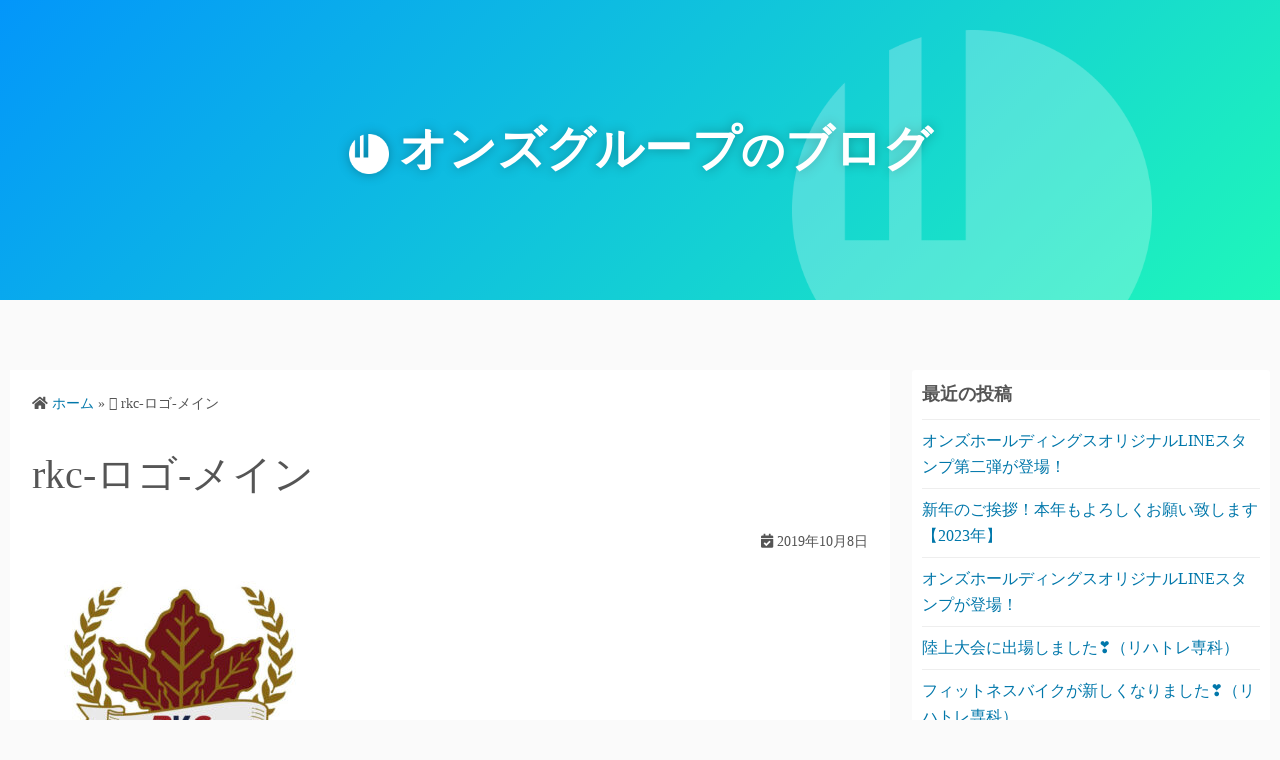

--- FILE ---
content_type: text/html; charset=UTF-8
request_url: https://onze-holdings.com/rkc-%E3%83%AD%E3%82%B4-%E3%83%A1%E3%82%A4%E3%83%B3/
body_size: 9463
content:
<!DOCTYPE html>
<html lang="ja"
	prefix="og: https://ogp.me/ns#" >
<head>

	<meta charset="UTF-8">
	<meta name="viewport" content="width=device-width,initial-scale=1">
	<title>rkc-ロゴ-メイン | オンズグループのブログ</title>

		<!-- All in One SEO 4.1.4.5 -->
		<meta name="robots" content="max-image-preview:large" />
		<link rel="canonical" href="https://onze-holdings.com/rkc-%e3%83%ad%e3%82%b4-%e3%83%a1%e3%82%a4%e3%83%b3/" />

		<!-- Global site tag (gtag.js) - Google Analytics -->
<script async src="https://www.googletagmanager.com/gtag/js?id=UA-15252315-25"></script>
<script>
 window.dataLayer = window.dataLayer || [];
 function gtag(){dataLayer.push(arguments);}
 gtag('js', new Date());

 gtag('config', 'UA-15252315-25');
</script>
		<meta property="og:locale" content="ja_JP" />
		<meta property="og:site_name" content="オンズグループのブログ |" />
		<meta property="og:type" content="article" />
		<meta property="og:title" content="rkc-ロゴ-メイン | オンズグループのブログ" />
		<meta property="og:url" content="https://onze-holdings.com/rkc-%e3%83%ad%e3%82%b4-%e3%83%a1%e3%82%a4%e3%83%b3/" />
		<meta property="article:published_time" content="2019-10-08T03:02:01+00:00" />
		<meta property="article:modified_time" content="2019-10-08T03:02:01+00:00" />
		<meta name="twitter:card" content="summary" />
		<meta name="twitter:domain" content="onze-holdings.com" />
		<meta name="twitter:title" content="rkc-ロゴ-メイン | オンズグループのブログ" />
		<script type="application/ld+json" class="aioseo-schema">
			{"@context":"https:\/\/schema.org","@graph":[{"@type":"WebSite","@id":"https:\/\/onze-holdings.com\/#website","url":"https:\/\/onze-holdings.com\/","name":"\u30aa\u30f3\u30ba\u30b0\u30eb\u30fc\u30d7\u306e\u30d6\u30ed\u30b0","inLanguage":"ja","publisher":{"@id":"https:\/\/onze-holdings.com\/#organization"}},{"@type":"Organization","@id":"https:\/\/onze-holdings.com\/#organization","name":"\u30aa\u30f3\u30ba\u30b0\u30eb\u30fc\u30d7\u306e\u30d6\u30ed\u30b0","url":"https:\/\/onze-holdings.com\/"},{"@type":"BreadcrumbList","@id":"https:\/\/onze-holdings.com\/rkc-%e3%83%ad%e3%82%b4-%e3%83%a1%e3%82%a4%e3%83%b3\/#breadcrumblist","itemListElement":[{"@type":"ListItem","@id":"https:\/\/onze-holdings.com\/#listItem","position":1,"item":{"@type":"WebPage","@id":"https:\/\/onze-holdings.com\/","name":"\u30db\u30fc\u30e0","description":"Just another WordPress site","url":"https:\/\/onze-holdings.com\/"},"nextItem":"https:\/\/onze-holdings.com\/rkc-%e3%83%ad%e3%82%b4-%e3%83%a1%e3%82%a4%e3%83%b3\/#listItem"},{"@type":"ListItem","@id":"https:\/\/onze-holdings.com\/rkc-%e3%83%ad%e3%82%b4-%e3%83%a1%e3%82%a4%e3%83%b3\/#listItem","position":2,"item":{"@type":"WebPage","@id":"https:\/\/onze-holdings.com\/rkc-%e3%83%ad%e3%82%b4-%e3%83%a1%e3%82%a4%e3%83%b3\/","name":"rkc-\u30ed\u30b4-\u30e1\u30a4\u30f3","url":"https:\/\/onze-holdings.com\/rkc-%e3%83%ad%e3%82%b4-%e3%83%a1%e3%82%a4%e3%83%b3\/"},"previousItem":"https:\/\/onze-holdings.com\/#listItem"}]},{"@type":"Person","@id":"https:\/\/onze-holdings.com\/author\/admin\/#author","url":"https:\/\/onze-holdings.com\/author\/admin\/","name":"admin","image":{"@type":"ImageObject","@id":"https:\/\/onze-holdings.com\/rkc-%e3%83%ad%e3%82%b4-%e3%83%a1%e3%82%a4%e3%83%b3\/#authorImage","url":"https:\/\/secure.gravatar.com\/avatar\/fc0fdeb73984e7af4ddee7b7134b355b89c391fc7c07384b3925a9c1267d639f?s=96&d=mm&r=g","width":96,"height":96,"caption":"admin"}},{"@type":"ItemPage","@id":"https:\/\/onze-holdings.com\/rkc-%e3%83%ad%e3%82%b4-%e3%83%a1%e3%82%a4%e3%83%b3\/#itempage","url":"https:\/\/onze-holdings.com\/rkc-%e3%83%ad%e3%82%b4-%e3%83%a1%e3%82%a4%e3%83%b3\/","name":"rkc-\u30ed\u30b4-\u30e1\u30a4\u30f3 | \u30aa\u30f3\u30ba\u30b0\u30eb\u30fc\u30d7\u306e\u30d6\u30ed\u30b0","inLanguage":"ja","isPartOf":{"@id":"https:\/\/onze-holdings.com\/#website"},"breadcrumb":{"@id":"https:\/\/onze-holdings.com\/rkc-%e3%83%ad%e3%82%b4-%e3%83%a1%e3%82%a4%e3%83%b3\/#breadcrumblist"},"author":"https:\/\/onze-holdings.com\/author\/admin\/#author","creator":"https:\/\/onze-holdings.com\/author\/admin\/#author","datePublished":"2019-10-08T03:02:01+09:00","dateModified":"2019-10-08T03:02:01+09:00"}]}
		</script>
		<!-- All in One SEO -->

<link rel='dns-prefetch' href='//webfonts.xserver.jp' />
<link rel="alternate" type="application/rss+xml" title="オンズグループのブログ &raquo; フィード" href="https://onze-holdings.com/feed/" />
<link rel="alternate" type="application/rss+xml" title="オンズグループのブログ &raquo; コメントフィード" href="https://onze-holdings.com/comments/feed/" />
<link rel="alternate" title="oEmbed (JSON)" type="application/json+oembed" href="https://onze-holdings.com/wp-json/oembed/1.0/embed?url=https%3A%2F%2Fonze-holdings.com%2Frkc-%25e3%2583%25ad%25e3%2582%25b4-%25e3%2583%25a1%25e3%2582%25a4%25e3%2583%25b3%2F" />
<link rel="alternate" title="oEmbed (XML)" type="text/xml+oembed" href="https://onze-holdings.com/wp-json/oembed/1.0/embed?url=https%3A%2F%2Fonze-holdings.com%2Frkc-%25e3%2583%25ad%25e3%2582%25b4-%25e3%2583%25a1%25e3%2582%25a4%25e3%2583%25b3%2F&#038;format=xml" />
<style id='wp-img-auto-sizes-contain-inline-css' type='text/css'>
img:is([sizes=auto i],[sizes^="auto," i]){contain-intrinsic-size:3000px 1500px}
/*# sourceURL=wp-img-auto-sizes-contain-inline-css */
</style>
<style id='wp-emoji-styles-inline-css' type='text/css'>

	img.wp-smiley, img.emoji {
		display: inline !important;
		border: none !important;
		box-shadow: none !important;
		height: 1em !important;
		width: 1em !important;
		margin: 0 0.07em !important;
		vertical-align: -0.1em !important;
		background: none !important;
		padding: 0 !important;
	}
/*# sourceURL=wp-emoji-styles-inline-css */
</style>
<link rel='stylesheet' id='wp-block-library-css' href='https://onze-holdings.com/wp-includes/css/dist/block-library/style.min.css?ver=6.9' type='text/css' media='all' />
<style id='global-styles-inline-css' type='text/css'>
:root{--wp--preset--aspect-ratio--square: 1;--wp--preset--aspect-ratio--4-3: 4/3;--wp--preset--aspect-ratio--3-4: 3/4;--wp--preset--aspect-ratio--3-2: 3/2;--wp--preset--aspect-ratio--2-3: 2/3;--wp--preset--aspect-ratio--16-9: 16/9;--wp--preset--aspect-ratio--9-16: 9/16;--wp--preset--color--black: #000000;--wp--preset--color--cyan-bluish-gray: #abb8c3;--wp--preset--color--white: #ffffff;--wp--preset--color--pale-pink: #f78da7;--wp--preset--color--vivid-red: #cf2e2e;--wp--preset--color--luminous-vivid-orange: #ff6900;--wp--preset--color--luminous-vivid-amber: #fcb900;--wp--preset--color--light-green-cyan: #7bdcb5;--wp--preset--color--vivid-green-cyan: #00d084;--wp--preset--color--pale-cyan-blue: #8ed1fc;--wp--preset--color--vivid-cyan-blue: #0693e3;--wp--preset--color--vivid-purple: #9b51e0;--wp--preset--gradient--vivid-cyan-blue-to-vivid-purple: linear-gradient(135deg,rgb(6,147,227) 0%,rgb(155,81,224) 100%);--wp--preset--gradient--light-green-cyan-to-vivid-green-cyan: linear-gradient(135deg,rgb(122,220,180) 0%,rgb(0,208,130) 100%);--wp--preset--gradient--luminous-vivid-amber-to-luminous-vivid-orange: linear-gradient(135deg,rgb(252,185,0) 0%,rgb(255,105,0) 100%);--wp--preset--gradient--luminous-vivid-orange-to-vivid-red: linear-gradient(135deg,rgb(255,105,0) 0%,rgb(207,46,46) 100%);--wp--preset--gradient--very-light-gray-to-cyan-bluish-gray: linear-gradient(135deg,rgb(238,238,238) 0%,rgb(169,184,195) 100%);--wp--preset--gradient--cool-to-warm-spectrum: linear-gradient(135deg,rgb(74,234,220) 0%,rgb(151,120,209) 20%,rgb(207,42,186) 40%,rgb(238,44,130) 60%,rgb(251,105,98) 80%,rgb(254,248,76) 100%);--wp--preset--gradient--blush-light-purple: linear-gradient(135deg,rgb(255,206,236) 0%,rgb(152,150,240) 100%);--wp--preset--gradient--blush-bordeaux: linear-gradient(135deg,rgb(254,205,165) 0%,rgb(254,45,45) 50%,rgb(107,0,62) 100%);--wp--preset--gradient--luminous-dusk: linear-gradient(135deg,rgb(255,203,112) 0%,rgb(199,81,192) 50%,rgb(65,88,208) 100%);--wp--preset--gradient--pale-ocean: linear-gradient(135deg,rgb(255,245,203) 0%,rgb(182,227,212) 50%,rgb(51,167,181) 100%);--wp--preset--gradient--electric-grass: linear-gradient(135deg,rgb(202,248,128) 0%,rgb(113,206,126) 100%);--wp--preset--gradient--midnight: linear-gradient(135deg,rgb(2,3,129) 0%,rgb(40,116,252) 100%);--wp--preset--font-size--small: 13px;--wp--preset--font-size--medium: 20px;--wp--preset--font-size--large: 36px;--wp--preset--font-size--x-large: 42px;--wp--preset--spacing--20: 0.44rem;--wp--preset--spacing--30: 0.67rem;--wp--preset--spacing--40: 1rem;--wp--preset--spacing--50: 1.5rem;--wp--preset--spacing--60: 2.25rem;--wp--preset--spacing--70: 3.38rem;--wp--preset--spacing--80: 5.06rem;--wp--preset--shadow--natural: 6px 6px 9px rgba(0, 0, 0, 0.2);--wp--preset--shadow--deep: 12px 12px 50px rgba(0, 0, 0, 0.4);--wp--preset--shadow--sharp: 6px 6px 0px rgba(0, 0, 0, 0.2);--wp--preset--shadow--outlined: 6px 6px 0px -3px rgb(255, 255, 255), 6px 6px rgb(0, 0, 0);--wp--preset--shadow--crisp: 6px 6px 0px rgb(0, 0, 0);}:where(.is-layout-flex){gap: 0.5em;}:where(.is-layout-grid){gap: 0.5em;}body .is-layout-flex{display: flex;}.is-layout-flex{flex-wrap: wrap;align-items: center;}.is-layout-flex > :is(*, div){margin: 0;}body .is-layout-grid{display: grid;}.is-layout-grid > :is(*, div){margin: 0;}:where(.wp-block-columns.is-layout-flex){gap: 2em;}:where(.wp-block-columns.is-layout-grid){gap: 2em;}:where(.wp-block-post-template.is-layout-flex){gap: 1.25em;}:where(.wp-block-post-template.is-layout-grid){gap: 1.25em;}.has-black-color{color: var(--wp--preset--color--black) !important;}.has-cyan-bluish-gray-color{color: var(--wp--preset--color--cyan-bluish-gray) !important;}.has-white-color{color: var(--wp--preset--color--white) !important;}.has-pale-pink-color{color: var(--wp--preset--color--pale-pink) !important;}.has-vivid-red-color{color: var(--wp--preset--color--vivid-red) !important;}.has-luminous-vivid-orange-color{color: var(--wp--preset--color--luminous-vivid-orange) !important;}.has-luminous-vivid-amber-color{color: var(--wp--preset--color--luminous-vivid-amber) !important;}.has-light-green-cyan-color{color: var(--wp--preset--color--light-green-cyan) !important;}.has-vivid-green-cyan-color{color: var(--wp--preset--color--vivid-green-cyan) !important;}.has-pale-cyan-blue-color{color: var(--wp--preset--color--pale-cyan-blue) !important;}.has-vivid-cyan-blue-color{color: var(--wp--preset--color--vivid-cyan-blue) !important;}.has-vivid-purple-color{color: var(--wp--preset--color--vivid-purple) !important;}.has-black-background-color{background-color: var(--wp--preset--color--black) !important;}.has-cyan-bluish-gray-background-color{background-color: var(--wp--preset--color--cyan-bluish-gray) !important;}.has-white-background-color{background-color: var(--wp--preset--color--white) !important;}.has-pale-pink-background-color{background-color: var(--wp--preset--color--pale-pink) !important;}.has-vivid-red-background-color{background-color: var(--wp--preset--color--vivid-red) !important;}.has-luminous-vivid-orange-background-color{background-color: var(--wp--preset--color--luminous-vivid-orange) !important;}.has-luminous-vivid-amber-background-color{background-color: var(--wp--preset--color--luminous-vivid-amber) !important;}.has-light-green-cyan-background-color{background-color: var(--wp--preset--color--light-green-cyan) !important;}.has-vivid-green-cyan-background-color{background-color: var(--wp--preset--color--vivid-green-cyan) !important;}.has-pale-cyan-blue-background-color{background-color: var(--wp--preset--color--pale-cyan-blue) !important;}.has-vivid-cyan-blue-background-color{background-color: var(--wp--preset--color--vivid-cyan-blue) !important;}.has-vivid-purple-background-color{background-color: var(--wp--preset--color--vivid-purple) !important;}.has-black-border-color{border-color: var(--wp--preset--color--black) !important;}.has-cyan-bluish-gray-border-color{border-color: var(--wp--preset--color--cyan-bluish-gray) !important;}.has-white-border-color{border-color: var(--wp--preset--color--white) !important;}.has-pale-pink-border-color{border-color: var(--wp--preset--color--pale-pink) !important;}.has-vivid-red-border-color{border-color: var(--wp--preset--color--vivid-red) !important;}.has-luminous-vivid-orange-border-color{border-color: var(--wp--preset--color--luminous-vivid-orange) !important;}.has-luminous-vivid-amber-border-color{border-color: var(--wp--preset--color--luminous-vivid-amber) !important;}.has-light-green-cyan-border-color{border-color: var(--wp--preset--color--light-green-cyan) !important;}.has-vivid-green-cyan-border-color{border-color: var(--wp--preset--color--vivid-green-cyan) !important;}.has-pale-cyan-blue-border-color{border-color: var(--wp--preset--color--pale-cyan-blue) !important;}.has-vivid-cyan-blue-border-color{border-color: var(--wp--preset--color--vivid-cyan-blue) !important;}.has-vivid-purple-border-color{border-color: var(--wp--preset--color--vivid-purple) !important;}.has-vivid-cyan-blue-to-vivid-purple-gradient-background{background: var(--wp--preset--gradient--vivid-cyan-blue-to-vivid-purple) !important;}.has-light-green-cyan-to-vivid-green-cyan-gradient-background{background: var(--wp--preset--gradient--light-green-cyan-to-vivid-green-cyan) !important;}.has-luminous-vivid-amber-to-luminous-vivid-orange-gradient-background{background: var(--wp--preset--gradient--luminous-vivid-amber-to-luminous-vivid-orange) !important;}.has-luminous-vivid-orange-to-vivid-red-gradient-background{background: var(--wp--preset--gradient--luminous-vivid-orange-to-vivid-red) !important;}.has-very-light-gray-to-cyan-bluish-gray-gradient-background{background: var(--wp--preset--gradient--very-light-gray-to-cyan-bluish-gray) !important;}.has-cool-to-warm-spectrum-gradient-background{background: var(--wp--preset--gradient--cool-to-warm-spectrum) !important;}.has-blush-light-purple-gradient-background{background: var(--wp--preset--gradient--blush-light-purple) !important;}.has-blush-bordeaux-gradient-background{background: var(--wp--preset--gradient--blush-bordeaux) !important;}.has-luminous-dusk-gradient-background{background: var(--wp--preset--gradient--luminous-dusk) !important;}.has-pale-ocean-gradient-background{background: var(--wp--preset--gradient--pale-ocean) !important;}.has-electric-grass-gradient-background{background: var(--wp--preset--gradient--electric-grass) !important;}.has-midnight-gradient-background{background: var(--wp--preset--gradient--midnight) !important;}.has-small-font-size{font-size: var(--wp--preset--font-size--small) !important;}.has-medium-font-size{font-size: var(--wp--preset--font-size--medium) !important;}.has-large-font-size{font-size: var(--wp--preset--font-size--large) !important;}.has-x-large-font-size{font-size: var(--wp--preset--font-size--x-large) !important;}
/*# sourceURL=global-styles-inline-css */
</style>

<style id='classic-theme-styles-inline-css' type='text/css'>
/*! This file is auto-generated */
.wp-block-button__link{color:#fff;background-color:#32373c;border-radius:9999px;box-shadow:none;text-decoration:none;padding:calc(.667em + 2px) calc(1.333em + 2px);font-size:1.125em}.wp-block-file__button{background:#32373c;color:#fff;text-decoration:none}
/*# sourceURL=/wp-includes/css/classic-themes.min.css */
</style>
<link rel='stylesheet' id='simple_days_style-css' href='https://onze-holdings.com/wp-content/uploads/simple_days_cache/style.min.css?ver=0.9.127' type='text/css' media='all' />
<link rel="preload" href="https://onze-holdings.com/wp-content/themes/simple-days/assets/css/keyframes.min.css?ver=6.9" as="style" />
<link rel='stylesheet' id='simple_days_keyframes-css' href='https://onze-holdings.com/wp-content/themes/simple-days/assets/css/keyframes.min.css?ver=6.9' type='text/css' media='all' />
<link rel="preload" href="https://onze-holdings.com/wp-content/themes/simple-days/assets/fonts/fontawesome/style.min.css" as="style" />
<link rel='stylesheet' id='font-awesome4-css' href='https://onze-holdings.com/wp-content/themes/simple-days/assets/fonts/fontawesome/style.min.css' type='text/css' media='all' />
<link rel='stylesheet' id='onze_blog_style-css' href='https://onze-holdings.com/wp-content/themes/onz_blog/style.css?ver=6.9' type='text/css' media='all' />
<script type="text/javascript" src="https://onze-holdings.com/wp-includes/js/jquery/jquery.min.js?ver=3.7.1" id="jquery-core-js"></script>
<script type="text/javascript" src="https://onze-holdings.com/wp-includes/js/jquery/jquery-migrate.min.js?ver=3.4.1" id="jquery-migrate-js"></script>
<script type="text/javascript" src="//webfonts.xserver.jp/js/xserver.js?ver=1.2.4" id="typesquare_std-js"></script>
<link rel="https://api.w.org/" href="https://onze-holdings.com/wp-json/" /><link rel="alternate" title="JSON" type="application/json" href="https://onze-holdings.com/wp-json/wp/v2/media/418" /><link rel="EditURI" type="application/rsd+xml" title="RSD" href="https://onze-holdings.com/xmlrpc.php?rsd" />
<meta name="generator" content="WordPress 6.9" />
<link rel='shortlink' href='https://onze-holdings.com/?p=418' />
<link rel="icon" href="https://onze-holdings.com/wp-content/uploads/2019/09/cropped-onze-logo-32x32.png" sizes="32x32" />
<link rel="icon" href="https://onze-holdings.com/wp-content/uploads/2019/09/cropped-onze-logo-192x192.png" sizes="192x192" />
<link rel="apple-touch-icon" href="https://onze-holdings.com/wp-content/uploads/2019/09/cropped-onze-logo-180x180.png" />
<meta name="msapplication-TileImage" content="https://onze-holdings.com/wp-content/uploads/2019/09/cropped-onze-logo-270x270.png" />
	
	<link rel="stylesheet" href="https://use.fontawesome.com/releases/v5.15.2/css/all.css" integrity="sha384-vSIIfh2YWi9wW0r9iZe7RJPrKwp6bG+s9QZMoITbCckVJqGCCRhc+ccxNcdpHuYu" crossorigin="anonymous">
		<meta name="google-site-verification" content="BQ6Dk2lDqgJDeRICN3y2w2Jx1jbi4EhHIzigFk6HgJ0" />
</head>
<body data-rsssl=1 class="attachment wp-singular attachment-template-default single single-attachment postid-418 attachmentid-418 attachment-jpeg wp-embed-responsive wp-theme-simple-days wp-child-theme-onz_blog elementor-default elementor-kit-5" ontouchstart="">
		<input id="t_menu" class="dn" type="checkbox" />
		<header id="h_wrap" class="f_box f_col box_shadow h_sticky">
		<div class="site-title">
				<h1><a href="https://onze-holdings.com"><img src="https://onze-holdings.com/wp-content/uploads/2019/09/onze_logo_w.png"><strong>オンズグループ<span>の</span>ブログ</strong></a></h1>
			<div class="bg"><img src="/wp-content/uploads/2019/09/onze_logo_w.png"></div>
		</div>
</header>






  <div class="container m_con jc_c retaina_p0">
    <main id="post-418" class="contents post_content f_box f_col box_shadow post-418 attachment type-attachment status-inherit">

      <nav class="post_item mb_L"><ol id="breadcrumb" class="breadcrumb"><li><i class="fa fa-home" aria-hidden="true"></i> <a href="https://onze-holdings.com/"><span class="breadcrumb_home">ホーム</span></a></li> &raquo; <li><i class="fa fa-file-text-o" aria-hidden="true"></i> <span class="current">rkc-ロゴ-メイン</span></li></ol></nav><!-- .breadcrumbs --><div class="post_item mb_L"><h1 class="post_title">rkc-ロゴ-メイン</h1></div><div class="post_date post_item mb_L"><i class="fa fa-calendar-check-o" aria-hidden="true"></i> 2019年10月8日</div><article id="post_body" class="post_body clearfix post_item mb_L" itemprop="articleBody"><p class="attachment"><a href='https://onze-holdings.com/wp-content/uploads/2019/10/rkc-ロゴ-メイン.jpg'><img fetchpriority="high" decoding="async" width="300" height="199" src="https://onze-holdings.com/wp-content/uploads/2019/10/rkc-ロゴ-メイン-300x199.jpg" class="attachment-medium size-medium" alt="" srcset="https://onze-holdings.com/wp-content/uploads/2019/10/rkc-ロゴ-メイン-300x199.jpg 300w, https://onze-holdings.com/wp-content/uploads/2019/10/rkc-ロゴ-メイン-768x510.jpg 768w, https://onze-holdings.com/wp-content/uploads/2019/10/rkc-ロゴ-メイン.jpg 960w" sizes="(max-width: 300px) 100vw, 300px" /></a></p>
</article><div class="post_category post_item mb_L f_box f_wrap ai_c"><i class="fa fa-folder-o mr10" aria-hidden="true"></i> </div><nav class="nav_link_box post_item mb_L f_box jc_sb"></nav>
    </main>
    	<div id="sidebar" class="sidebar f_box f_col101 f_wrap jc_sa">
		
		<aside id="recent-posts-2" class="widget s_widget widget_recent_entries box_shadow">
		<h3 class="widget_title sw_title">最近の投稿</h3>
		<ul>
											<li>
					<a href="https://onze-holdings.com/2023/01/26/%e3%82%aa%e3%83%b3%e3%82%ba%e3%83%9b%e3%83%bc%e3%83%ab%e3%83%87%e3%82%a3%e3%83%b3%e3%82%b0%e3%82%b9%e3%82%aa%e3%83%aa%e3%82%b8%e3%83%8a%e3%83%abline%e3%82%b9%e3%82%bf%e3%83%b3%e3%83%97%e7%ac%ac/">オンズホールディングスオリジナルLINEスタンプ第二弾が登場！</a>
									</li>
											<li>
					<a href="https://onze-holdings.com/2023/01/04/new-year-2023/">新年のご挨拶！本年もよろしくお願い致します【2023年】</a>
									</li>
											<li>
					<a href="https://onze-holdings.com/2022/10/24/onze-linestamp/">オンズホールディングスオリジナルLINEスタンプが登場！</a>
									</li>
											<li>
					<a href="https://onze-holdings.com/2022/10/19/athletics/">陸上大会に出場しました&#x2763;（リハトレ専科）</a>
									</li>
											<li>
					<a href="https://onze-holdings.com/2022/10/07/new_bike/">フィットネスバイクが新しくなりました&#x2763;（リハトレ専科）</a>
									</li>
					</ul>

		</aside><aside id="archives-2" class="widget s_widget widget_archive box_shadow"><h3 class="widget_title sw_title">アーカイブ</h3>		<label class="screen-reader-text" for="archives-dropdown-2">アーカイブ</label>
		<select id="archives-dropdown-2" name="archive-dropdown">
			
			<option value="">月を選択</option>
				<option value='https://onze-holdings.com/2023/01/'> 2023年1月 </option>
	<option value='https://onze-holdings.com/2022/10/'> 2022年10月 </option>
	<option value='https://onze-holdings.com/2022/07/'> 2022年7月 </option>
	<option value='https://onze-holdings.com/2022/01/'> 2022年1月 </option>
	<option value='https://onze-holdings.com/2021/12/'> 2021年12月 </option>
	<option value='https://onze-holdings.com/2021/11/'> 2021年11月 </option>
	<option value='https://onze-holdings.com/2021/10/'> 2021年10月 </option>
	<option value='https://onze-holdings.com/2021/09/'> 2021年9月 </option>
	<option value='https://onze-holdings.com/2021/08/'> 2021年8月 </option>
	<option value='https://onze-holdings.com/2021/07/'> 2021年7月 </option>
	<option value='https://onze-holdings.com/2021/06/'> 2021年6月 </option>
	<option value='https://onze-holdings.com/2021/05/'> 2021年5月 </option>
	<option value='https://onze-holdings.com/2021/04/'> 2021年4月 </option>
	<option value='https://onze-holdings.com/2021/02/'> 2021年2月 </option>
	<option value='https://onze-holdings.com/2021/01/'> 2021年1月 </option>
	<option value='https://onze-holdings.com/2020/12/'> 2020年12月 </option>
	<option value='https://onze-holdings.com/2020/11/'> 2020年11月 </option>
	<option value='https://onze-holdings.com/2020/10/'> 2020年10月 </option>
	<option value='https://onze-holdings.com/2020/09/'> 2020年9月 </option>
	<option value='https://onze-holdings.com/2020/08/'> 2020年8月 </option>
	<option value='https://onze-holdings.com/2020/07/'> 2020年7月 </option>
	<option value='https://onze-holdings.com/2020/06/'> 2020年6月 </option>
	<option value='https://onze-holdings.com/2020/05/'> 2020年5月 </option>
	<option value='https://onze-holdings.com/2020/04/'> 2020年4月 </option>
	<option value='https://onze-holdings.com/2020/03/'> 2020年3月 </option>
	<option value='https://onze-holdings.com/2020/02/'> 2020年2月 </option>
	<option value='https://onze-holdings.com/2020/01/'> 2020年1月 </option>
	<option value='https://onze-holdings.com/2019/12/'> 2019年12月 </option>
	<option value='https://onze-holdings.com/2019/11/'> 2019年11月 </option>
	<option value='https://onze-holdings.com/2019/10/'> 2019年10月 </option>
	<option value='https://onze-holdings.com/2019/09/'> 2019年9月 </option>

		</select>

			<script type="text/javascript">
/* <![CDATA[ */

( ( dropdownId ) => {
	const dropdown = document.getElementById( dropdownId );
	function onSelectChange() {
		setTimeout( () => {
			if ( 'escape' === dropdown.dataset.lastkey ) {
				return;
			}
			if ( dropdown.value ) {
				document.location.href = dropdown.value;
			}
		}, 250 );
	}
	function onKeyUp( event ) {
		if ( 'Escape' === event.key ) {
			dropdown.dataset.lastkey = 'escape';
		} else {
			delete dropdown.dataset.lastkey;
		}
	}
	function onClick() {
		delete dropdown.dataset.lastkey;
	}
	dropdown.addEventListener( 'keyup', onKeyUp );
	dropdown.addEventListener( 'click', onClick );
	dropdown.addEventListener( 'change', onSelectChange );
})( "archives-dropdown-2" );

//# sourceURL=WP_Widget_Archives%3A%3Awidget
/* ]]> */
</script>
</aside><aside id="categories-2" class="widget s_widget widget_categories box_shadow"><h3 class="widget_title sw_title">カテゴリー</h3><form action="https://onze-holdings.com" method="get"><label class="screen-reader-text" for="cat">カテゴリー</label><select  name='cat' id='cat' class='postform'>
	<option value='-1'>カテゴリーを選択</option>
	<option class="level-0" value="2">RKC Ryukei倶楽部（流通経済大学/流通経済大学附属柏高校OB・OG会）</option>
	<option class="level-0" value="13">お知らせ</option>
	<option class="level-0" value="3">その他</option>
	<option class="level-0" value="4">イベント</option>
	<option class="level-0" value="20">オンズの社窓から</option>
	<option class="level-0" value="5">オンズアクアリウム</option>
	<option class="level-0" value="6">オンズ自立支援センター</option>
	<option class="level-0" value="7">マンション買取り</option>
	<option class="level-0" value="8">ラグビークラブ・東京山九フェニックス</option>
	<option class="level-0" value="9">リハトレ専科</option>
	<option class="level-0" value="10">少年スポーツ</option>
</select>
</form><script type="text/javascript">
/* <![CDATA[ */

( ( dropdownId ) => {
	const dropdown = document.getElementById( dropdownId );
	function onSelectChange() {
		setTimeout( () => {
			if ( 'escape' === dropdown.dataset.lastkey ) {
				return;
			}
			if ( dropdown.value && parseInt( dropdown.value ) > 0 && dropdown instanceof HTMLSelectElement ) {
				dropdown.parentElement.submit();
			}
		}, 250 );
	}
	function onKeyUp( event ) {
		if ( 'Escape' === event.key ) {
			dropdown.dataset.lastkey = 'escape';
		} else {
			delete dropdown.dataset.lastkey;
		}
	}
	function onClick() {
		delete dropdown.dataset.lastkey;
	}
	dropdown.addEventListener( 'keyup', onKeyUp );
	dropdown.addEventListener( 'click', onClick );
	dropdown.addEventListener( 'change', onSelectChange );
})( "cat" );

//# sourceURL=WP_Widget_Categories%3A%3Awidget
/* ]]> */
</script>
</aside><aside id="media_image-2" class="widget s_widget widget_media_image box_shadow"><a href="https://www.onze-holdings.co.jp/"><img width="300" height="61" src="https://onze-holdings.com/wp-content/uploads/2019/09/bn-001-300x61.jpg" class="image wp-image-111  attachment-medium size-medium" alt="" style="max-width: 100%; height: auto;" decoding="async" srcset="https://onze-holdings.com/wp-content/uploads/2019/09/bn-001-300x61.jpg 300w, https://onze-holdings.com/wp-content/uploads/2019/09/bn-001-768x156.jpg 768w, https://onze-holdings.com/wp-content/uploads/2019/09/bn-001.jpg 800w" sizes="(max-width: 300px) 100vw, 300px" /></a></aside><aside id="media_image-3" class="widget s_widget widget_media_image box_shadow"><a href="https://www.onze-confiance.co.jp/"><img width="300" height="61" src="https://onze-holdings.com/wp-content/uploads/2019/09/bn-002-300x61.jpg" class="image wp-image-104  attachment-medium size-medium" alt="" style="max-width: 100%; height: auto;" decoding="async" srcset="https://onze-holdings.com/wp-content/uploads/2019/09/bn-002-300x61.jpg 300w, https://onze-holdings.com/wp-content/uploads/2019/09/bn-002-768x156.jpg 768w, https://onze-holdings.com/wp-content/uploads/2019/09/bn-002.jpg 800w" sizes="(max-width: 300px) 100vw, 300px" /></a></aside><aside id="media_image-4" class="widget s_widget widget_media_image box_shadow"><a href="https://www.aiaru-onze.co.jp/"><img width="300" height="61" src="https://onze-holdings.com/wp-content/uploads/2019/09/bn-003-300x61.jpg" class="image wp-image-105  attachment-medium size-medium" alt="" style="max-width: 100%; height: auto;" decoding="async" loading="lazy" srcset="https://onze-holdings.com/wp-content/uploads/2019/09/bn-003-300x61.jpg 300w, https://onze-holdings.com/wp-content/uploads/2019/09/bn-003-768x156.jpg 768w, https://onze-holdings.com/wp-content/uploads/2019/09/bn-003.jpg 800w" sizes="auto, (max-width: 300px) 100vw, 300px" /></a></aside><aside id="media_image-5" class="widget s_widget widget_media_image box_shadow"><a href="https://rihatoresenka.com/"><img width="768" height="156" src="https://onze-holdings.com/wp-content/uploads/2021/05/bnr_rihatoresenka-1.jpg" class="image wp-image-1928  attachment-full size-full" alt="" style="max-width: 100%; height: auto;" decoding="async" loading="lazy" srcset="https://onze-holdings.com/wp-content/uploads/2021/05/bnr_rihatoresenka-1.jpg 768w, https://onze-holdings.com/wp-content/uploads/2021/05/bnr_rihatoresenka-1-300x61.jpg 300w" sizes="auto, (max-width: 768px) 100vw, 768px" /></a></aside>	</div>

  </div>


<footer id="site_f">
		<div class="no_bg">
		<div class="container fw_con f_box jc_sb f_wrap f_col100 retaina_p0">

			<div class="f_widget_L"></div>

			<div class="f_widget_C"></div>

			<div class="f_widget_R"></div>

		</div>

					<a class='to_top non_hover tap_no' href="#"><i class="fa fa-chevron-up" aria-hidden="true"></i></a>
				</div>
		<div class="credit_wrap">
				<div class="container credit f_box f_col jc_c ai_c retaina_p0">
			<div class="copyright_left">
						<div class="copyright_info f_box jc_c f_wrap">
			<div class="dn"></div>		</div>
		<div class="copyright_wordpress f_box f_wrap">
			<div class="dn">Powered by <a href="https://wordpress.org/">WordPress</a></div>
			<div class="dn">Theme by <a href="https://back2nature.jp/themes/simpledays_ja">Simple Days</a></div>
			<div class="dn"></div>		</div>
					</div>
			<div class="copyright_right">
						<div class="copyright f_wrap f_box jc_c">
			&copy;2026&nbsp; <a href="https://onze-holdings.com">オンズグループのブログ</a>		</div>
					</div>
		</div>
			</div>
	</footer>
<script type="speculationrules">
{"prefetch":[{"source":"document","where":{"and":[{"href_matches":"/*"},{"not":{"href_matches":["/wp-*.php","/wp-admin/*","/wp-content/uploads/*","/wp-content/*","/wp-content/plugins/*","/wp-content/themes/onz_blog/*","/wp-content/themes/simple-days/*","/*\\?(.+)"]}},{"not":{"selector_matches":"a[rel~=\"nofollow\"]"}},{"not":{"selector_matches":".no-prefetch, .no-prefetch a"}}]},"eagerness":"conservative"}]}
</script>
<script type="text/javascript" src="https://onze-holdings.com/wp-content/themes/onz_blog/js/jquery.matchHeight.js?ver=6.9" id="first3-js"></script>
<script type="text/javascript" src="https://onze-holdings.com/wp-content/themes/onz_blog/js/imgLiquid-min.js?ver=6.9" id="first4-js"></script>
<script type="text/javascript" src="https://onze-holdings.com/wp-content/themes/onz_blog/js/common.js?ver=6.9" id="first8-js"></script>
<script id="wp-emoji-settings" type="application/json">
{"baseUrl":"https://s.w.org/images/core/emoji/17.0.2/72x72/","ext":".png","svgUrl":"https://s.w.org/images/core/emoji/17.0.2/svg/","svgExt":".svg","source":{"concatemoji":"https://onze-holdings.com/wp-includes/js/wp-emoji-release.min.js?ver=6.9"}}
</script>
<script type="module">
/* <![CDATA[ */
/*! This file is auto-generated */
const a=JSON.parse(document.getElementById("wp-emoji-settings").textContent),o=(window._wpemojiSettings=a,"wpEmojiSettingsSupports"),s=["flag","emoji"];function i(e){try{var t={supportTests:e,timestamp:(new Date).valueOf()};sessionStorage.setItem(o,JSON.stringify(t))}catch(e){}}function c(e,t,n){e.clearRect(0,0,e.canvas.width,e.canvas.height),e.fillText(t,0,0);t=new Uint32Array(e.getImageData(0,0,e.canvas.width,e.canvas.height).data);e.clearRect(0,0,e.canvas.width,e.canvas.height),e.fillText(n,0,0);const a=new Uint32Array(e.getImageData(0,0,e.canvas.width,e.canvas.height).data);return t.every((e,t)=>e===a[t])}function p(e,t){e.clearRect(0,0,e.canvas.width,e.canvas.height),e.fillText(t,0,0);var n=e.getImageData(16,16,1,1);for(let e=0;e<n.data.length;e++)if(0!==n.data[e])return!1;return!0}function u(e,t,n,a){switch(t){case"flag":return n(e,"\ud83c\udff3\ufe0f\u200d\u26a7\ufe0f","\ud83c\udff3\ufe0f\u200b\u26a7\ufe0f")?!1:!n(e,"\ud83c\udde8\ud83c\uddf6","\ud83c\udde8\u200b\ud83c\uddf6")&&!n(e,"\ud83c\udff4\udb40\udc67\udb40\udc62\udb40\udc65\udb40\udc6e\udb40\udc67\udb40\udc7f","\ud83c\udff4\u200b\udb40\udc67\u200b\udb40\udc62\u200b\udb40\udc65\u200b\udb40\udc6e\u200b\udb40\udc67\u200b\udb40\udc7f");case"emoji":return!a(e,"\ud83e\u1fac8")}return!1}function f(e,t,n,a){let r;const o=(r="undefined"!=typeof WorkerGlobalScope&&self instanceof WorkerGlobalScope?new OffscreenCanvas(300,150):document.createElement("canvas")).getContext("2d",{willReadFrequently:!0}),s=(o.textBaseline="top",o.font="600 32px Arial",{});return e.forEach(e=>{s[e]=t(o,e,n,a)}),s}function r(e){var t=document.createElement("script");t.src=e,t.defer=!0,document.head.appendChild(t)}a.supports={everything:!0,everythingExceptFlag:!0},new Promise(t=>{let n=function(){try{var e=JSON.parse(sessionStorage.getItem(o));if("object"==typeof e&&"number"==typeof e.timestamp&&(new Date).valueOf()<e.timestamp+604800&&"object"==typeof e.supportTests)return e.supportTests}catch(e){}return null}();if(!n){if("undefined"!=typeof Worker&&"undefined"!=typeof OffscreenCanvas&&"undefined"!=typeof URL&&URL.createObjectURL&&"undefined"!=typeof Blob)try{var e="postMessage("+f.toString()+"("+[JSON.stringify(s),u.toString(),c.toString(),p.toString()].join(",")+"));",a=new Blob([e],{type:"text/javascript"});const r=new Worker(URL.createObjectURL(a),{name:"wpTestEmojiSupports"});return void(r.onmessage=e=>{i(n=e.data),r.terminate(),t(n)})}catch(e){}i(n=f(s,u,c,p))}t(n)}).then(e=>{for(const n in e)a.supports[n]=e[n],a.supports.everything=a.supports.everything&&a.supports[n],"flag"!==n&&(a.supports.everythingExceptFlag=a.supports.everythingExceptFlag&&a.supports[n]);var t;a.supports.everythingExceptFlag=a.supports.everythingExceptFlag&&!a.supports.flag,a.supports.everything||((t=a.source||{}).concatemoji?r(t.concatemoji):t.wpemoji&&t.twemoji&&(r(t.twemoji),r(t.wpemoji)))});
//# sourceURL=https://onze-holdings.com/wp-includes/js/wp-emoji-loader.min.js
/* ]]> */
</script>
</body>
</html>
